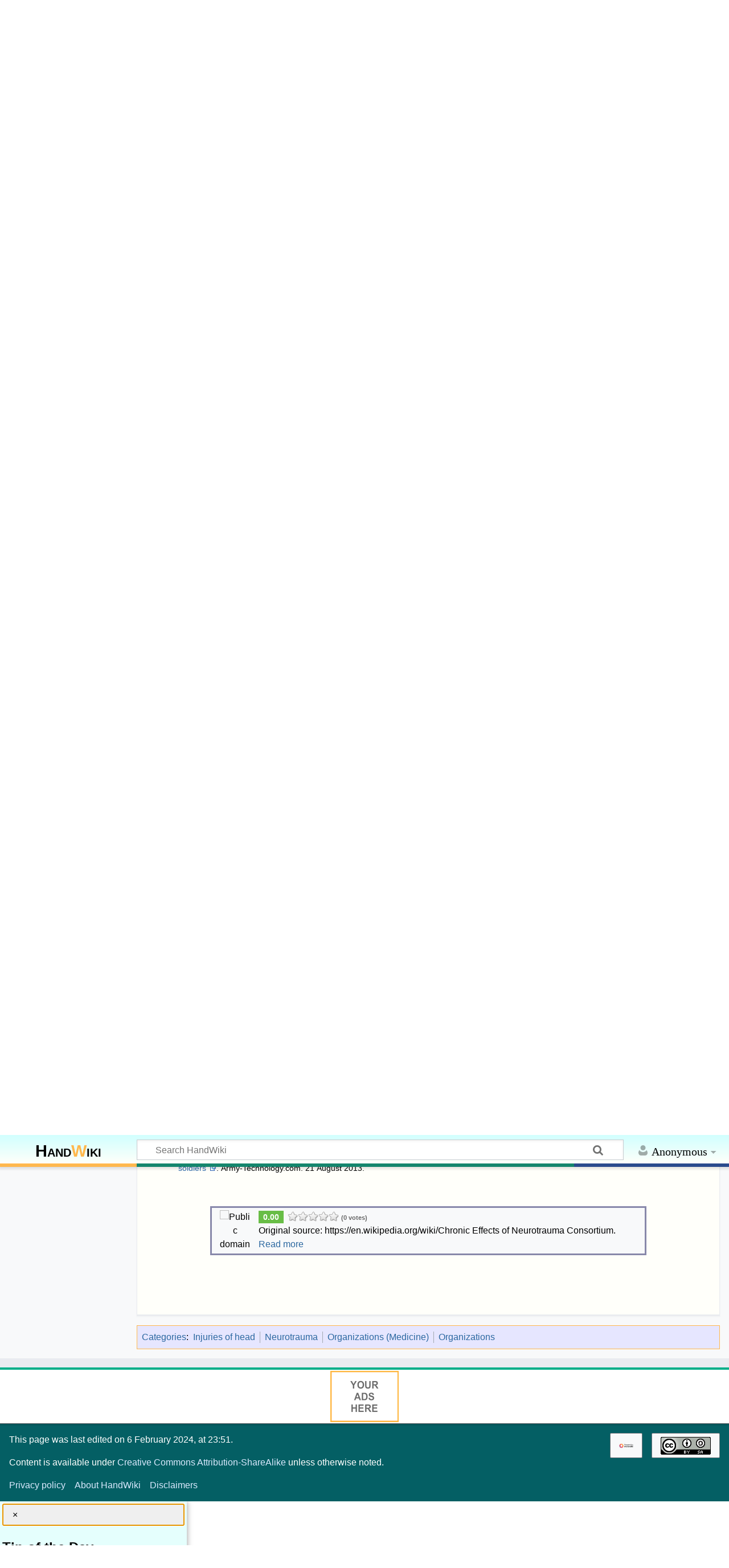

--- FILE ---
content_type: text/html; charset=UTF-8
request_url: https://handwiki.org/wiki/Organization:Chronic_Effects_of_Neurotrauma_Consortium
body_size: 13748
content:
<!DOCTYPE html>
<html class="client-nojs" lang="en" dir="ltr">
<head>
<meta charset="UTF-8">
<title>Organization:Chronic Effects of Neurotrauma Consortium - HandWiki</title>
<script>document.documentElement.className="client-js";RLCONF={"wgBreakFrames":false,"wgSeparatorTransformTable":["",""],"wgDigitTransformTable":["",""],"wgDefaultDateFormat":"dmy","wgMonthNames":["","January","February","March","April","May","June","July","August","September","October","November","December"],"wgRequestId":"75ead8fbd1a9d8a207d84a8f","wgCanonicalNamespace":"Organization","wgCanonicalSpecialPageName":false,"wgNamespaceNumber":3044,"wgPageName":"Organization:Chronic_Effects_of_Neurotrauma_Consortium","wgTitle":"Chronic Effects of Neurotrauma Consortium","wgCurRevisionId":1038036,"wgRevisionId":1038036,"wgArticleId":1038018,"wgIsArticle":true,"wgIsRedirect":false,"wgAction":"view","wgUserName":null,"wgUserGroups":["*"],"wgCategories":["Pages with script errors","Injuries of head","Neurotrauma","Organizations (Medicine)","Organizations"],"wgPageViewLanguage":"en","wgPageContentLanguage":"en","wgPageContentModel":"wikitext","wgRelevantPageName":"Organization:Chronic_Effects_of_Neurotrauma_Consortium","wgRelevantArticleId":1038018,"wgIsProbablyEditable":false,"wgRelevantPageIsProbablyEditable":false,"wgRestrictionEdit":[],"wgRestrictionMove":[],"wgCiteReferencePreviewsActive":true,"wgMediaViewerOnClick":true,"wgMediaViewerEnabledByDefault":true,"wgPopupsFlags":0,"ScribuntoErrors":{"589c1c5f":true},"ScribuntoErrors-589c1c5f":"\u003Cp\u003EScript error: No such module \"Date time\".\u003C/p\u003E\u003Cp\u003ENo details about the code location available.\u003C/p\u003E","wgCheckUserClientHintsHeadersJsApi":["brands","architecture","bitness","fullVersionList","mobile","model","platform","platformVersion"]};
RLSTATE={"site.styles":"ready","user.styles":"ready","user":"ready","user.options":"loading","ext.cite.styles":"ready","ext.voteNY.styles":"ready","skins.timeless":"ready","wikibase.client.init":"ready"};RLPAGEMODULES=["ext.scribunto.errors","ext.cite.ux-enhancements","site","mediawiki.page.ready","mediawiki.toc","skins.timeless.js","ext.checkUser.clientHints","ext.gadget.Edittools","mmv.bootstrap","ext.popups"];</script>
<script>(RLQ=window.RLQ||[]).push(function(){mw.loader.impl(function(){return["user.options@12s5i",function($,jQuery,require,module){mw.user.tokens.set({"patrolToken":"+\\","watchToken":"+\\","csrfToken":"+\\"});
}];});});</script>
<link rel="stylesheet" href="/wiki/load.php?lang=en&amp;modules=ext.cite.styles%7Cext.voteNY.styles%7Cskins.timeless%7Cwikibase.client.init&amp;only=styles&amp;skin=timeless">
<script async="" src="/wiki/load.php?lang=en&amp;modules=startup&amp;only=scripts&amp;raw=1&amp;skin=timeless"></script>
<style>#other-languages { display:none; }</style><style>#ca-history { display:none; }</style><style>#ca-mzwi {display:none; }</style>
<meta name="ResourceLoaderDynamicStyles" content="">
<link rel="stylesheet" href="/wiki/load.php?lang=en&amp;modules=site.styles&amp;only=styles&amp;skin=timeless">
<meta name="generator" content="MediaWiki 1.44.2">
<meta name="robots" content="max-image-preview:standard">
<meta name="format-detection" content="telephone=no">
<meta name="description" content="The Chronic Effects of Neurotrauma Consortium (CENC) is a federally funded research project devised to address the long-term effects of mild traumatic brain injury in military service personnel (SMs) and Veterans. Announced by President Barack Obama on August 20, 2013, the CENC was one of two major initiatives...">
<meta name="twitter:card" content="summary_large_image">
<meta name="viewport" content="width=device-width, initial-scale=1.0, user-scalable=yes, minimum-scale=0.25, maximum-scale=5.0">
<link rel="apple-touch-icon" href="/wiki/data_local/favicon/apple-touch-icon.png">
<link rel="icon" href="/wiki/data_local/favicon/favicon.ico">
<link rel="search" type="application/opensearchdescription+xml" href="/wiki/rest.php/v1/search" title="HandWiki (en)">
<link rel="EditURI" type="application/rsd+xml" href="https://handwiki.org/wiki/api.php?action=rsd">
<link rel="license" href="https://creativecommons.org/licenses/by-sa/4.0/">
<link rel="alternate" type="application/atom+xml" title="HandWiki Atom feed" href="/wiki/index.php?title=Special:RecentChanges&amp;feed=atom">
<meta property="og:title" content="Organization:Chronic Effects of Neurotrauma Consortium">
<meta property="og:site_name" content="HandWiki">
<meta property="og:url" content="https://handwiki.org/wiki/Organization:Chronic_Effects_of_Neurotrauma_Consortium">
<meta property="og:image" content="https://handwiki.org/wiki/resources/assets/LogoHandwiki340.png">
<meta property="article:modified_time" content="2024-02-07T05:51:37Z">
<meta property="article:published_time" content="2024-02-07T05:51:37Z">
<script type="application/ld+json">{"@context":"http:\/\/schema.org","@type":"Article","name":"Organization:Chronic Effects of Neurotrauma Consortium - HandWiki","headline":"Organization:Chronic Effects of Neurotrauma Consortium - HandWiki","mainEntityOfPage":"Organization:Chronic Effects of Neurotrauma Consortium","identifier":"https:\/\/handwiki.org\/wiki\/Organization:Chronic_Effects_of_Neurotrauma_Consortium","url":"https:\/\/handwiki.org\/wiki\/Organization:Chronic_Effects_of_Neurotrauma_Consortium","dateModified":"2024-02-07T05:51:37Z","datePublished":"2024-02-07T05:51:37Z","image":{"@type":"ImageObject","url":"https:\/\/handwiki.org\/wiki\/resources\/assets\/LogoHandwiki340.png"},"author":{"@type":"Organization","name":"HandWiki","url":"https:\/\/handwiki.org","logo":{"@type":"ImageObject","url":"https:\/\/handwiki.org\/wiki\/resources\/assets\/LogoHandwiki340.png","caption":"HandWiki"}},"publisher":{"@type":"Organization","name":"HandWiki","url":"https:\/\/handwiki.org","logo":{"@type":"ImageObject","url":"https:\/\/handwiki.org\/wiki\/resources\/assets\/LogoHandwiki340.png","caption":"HandWiki"}},"potentialAction":{"@type":"SearchAction","target":"https:\/\/handwiki.org\/wiki\/index.php?title=Special:Search&search={search_term}","query-input":"required name=search_term"}}</script>
</head>
<body class="mediawiki ltr sitedir-ltr mw-hide-empty-elt ns-3044 ns-subject page-Organization_Chronic_Effects_of_Neurotrauma_Consortium rootpage-Organization_Chronic_Effects_of_Neurotrauma_Consortium skin-timeless action-view skin--responsive"><div id="mw-wrapper"><div id="mw-header-container" class="ts-container"><div id="mw-header" class="ts-inner"><div id="user-tools"><div id="personal"><h2><span>Anonymous</span></h2><div id="personal-inner" class="dropdown"><div role="navigation" class="mw-portlet" id="p-personal" title="User menu" aria-labelledby="p-personal-label"><h3 id="p-personal-label" lang="en" dir="ltr">Not logged in</h3><div class="mw-portlet-body"><ul lang="en" dir="ltr"><li id="pt-createaccount" class="mw-list-item"><a href="/wiki/index.php?title=Special:CreateAccount&amp;returnto=Organization%3AChronic+Effects+of+Neurotrauma+Consortium" title="You are encouraged to create an account and log in; however, it is not mandatory"><span>Create account</span></a></li><li id="pt-login" class="mw-list-item"><a href="/wiki/index.php?title=Special:UserLogin&amp;returnto=Organization%3AChronic+Effects+of+Neurotrauma+Consortium" title="You are encouraged to log in; however, it is not mandatory [o]" accesskey="o"><span>Log in</span></a></li></ul></div></div></div></div></div><div id="p-logo-text" class="mw-portlet" role="banner"><a id="p-banner" class="mw-wiki-title" href="/wiki/Start"><b>Hand<span style="color:#ffb84d;">W</span>iki</b> </a></div><div class="mw-portlet" id="p-search"><h3 lang="en" dir="ltr"><label for="searchInput">Search</label></h3><form action="/search/form.php" id="searchform"><div id="simpleSearch"><div id="searchInput-container"><input type="search" name="search" placeholder="Search HandWiki" aria-label="Search HandWiki" autocapitalize="sentences" spellcheck="false" title="Search HandWiki [f]" accesskey="f" id="searchInput"></div><input type="hidden" value="Special:Search" name="title"><input class="searchButton mw-fallbackSearchButton" type="submit" name="fulltext" title="Search the pages for this text" id="mw-searchButton" value="Search"><input class="searchButton" type="submit" name="go" title="Go to a page with this exact name if it exists" id="searchButton" value="Go"></div></form></div></div><div class="visualClear"></div></div><div id="mw-header-hack" class="color-bar"><div class="color-middle-container"><div class="color-middle"></div></div><div class="color-left"></div><div class="color-right"></div></div><div id="mw-header-nav-hack"><div class="color-bar"><div class="color-middle-container"><div class="color-middle"></div></div><div class="color-left"></div><div class="color-right"></div></div></div><div id="menus-cover"></div><div id="mw-content-container" class="ts-container"><div id="mw-content-block" class="ts-inner"><div id="mw-content-wrapper"><div id="mw-content"><div id="content" class="mw-body" role="main"><div class="mw-indicators">
</div>
<h1 id="firstHeading" class="firstHeading mw-first-heading"><span class="mw-page-title-namespace">Organization</span><span class="mw-page-title-separator">:</span><span class="mw-page-title-main">Chronic Effects of Neurotrauma Consortium</span></h1><div id="bodyContentOuter"><div id="siteSub">From HandWiki<div id="hwbookmark"></div>
<label id="darkswitch" class="darkswitch">
<input type="checkbox" onchange="toggleTheme()" id="darkslider">
<span class="darkslider round"></span>
</label>
</div><div id="mw-page-header-links"><div role="navigation" class="mw-portlet tools-inline" id="p-namespaces" aria-labelledby="p-namespaces-label"><h3 id="p-namespaces-label" lang="en" dir="ltr">Namespaces</h3><div class="mw-portlet-body"><ul lang="en" dir="ltr"><li id="ca-nstab-organization" class="selected mw-list-item"><a href="/wiki/Organization:Chronic_Effects_of_Neurotrauma_Consortium" title="View the subject page [c]" accesskey="c"><span>Organization</span></a></li><li id="ca-talk" class="new mw-list-item"><a href="/wiki/index.php?title=Organization_discussion:Chronic_Effects_of_Neurotrauma_Consortium&amp;action=edit&amp;redlink=1" rel="discussion" class="new" title="Discussion about the content page (page does not exist) [t]" accesskey="t"><span>Discussion</span></a></li></ul></div></div><div role="navigation" class="mw-portlet tools-inline" id="p-more" aria-labelledby="p-more-label"><h3 id="p-more-label" lang="en" dir="ltr">More</h3><div class="mw-portlet-body"><ul lang="en" dir="ltr"><li id="ca-more" class="dropdown-toggle mw-list-item"><span>More</span></li><li id="ca-languages" class="dropdown-toggle mw-list-item"><span>Languages</span></li></ul></div></div><div role="navigation" class="mw-portlet tools-inline" id="p-views" aria-labelledby="p-views-label"><h3 id="p-views-label" lang="en" dir="ltr">Page actions</h3><div class="mw-portlet-body"><ul lang="en" dir="ltr"><li id="ca-view" class="selected mw-list-item"><a href="/wiki/Organization:Chronic_Effects_of_Neurotrauma_Consortium"><span>Read</span></a></li><li id="ca-viewsource" class="mw-list-item"><a href="/wiki/index.php?title=Organization:Chronic_Effects_of_Neurotrauma_Consortium&amp;action=edit" title="This page is protected.&#10;You can view its source [e]" accesskey="e"><span>View source</span></a></li><li id="ca-history" class="mw-list-item"><a href="/wiki/index.php?title=Organization:Chronic_Effects_of_Neurotrauma_Consortium&amp;action=history" title="Past revisions of this page [h]" accesskey="h"><span>History</span></a></li></ul></div></div></div><div class="visualClear"></div><div id="bodyContent"><div id="contentSub"><div id="mw-content-subtitle"></div></div>
<!-- == START-BODY == -->
<div id="mw-content-text" class="mw-body-content"><div class="mw-content-ltr mw-parser-output" lang="en" dir="ltr"><div class="short-description"><u><b>Short description</b></u>: US federally funded research project
</div>
<table class="infobox vcard" style="width:22em"><caption class="fn org">Chronic Effects of Neurotrauma Consortium (CENC)</caption><tbody><tr><th scope="row" style="padding-right:0.6em;">Founded</th><td class="note"><strong class="error"><span class="scribunto-error mw-scribunto-error-589c1c5f">Script error: No such module &quot;Date time&quot;.</span></strong></td></tr><tr><th scope="row" style="padding-right:0.6em;">Type</th><td>Research Consortium</td></tr><tr><th scope="row" style="padding-right:0.6em;">Location</th><td class="label"><div class="plainlist"><ul><li><span class="locality">Richmond, Virginia</span>, <span class="country-name"><a rel="nofollow" class="external text" href="https://www.wikipedia.org/wiki/United%20States"><i>United States</i></a></span></li></ul></div></td></tr><tr><th scope="row" style="padding-right:0.6em;">Coordinates</th><td><span style="font-size:small;"><span id="coordinates"><a href="/wiki/Earth:Geographic_coordinate_system" title="Earth:Geographic coordinate system">  [ &#9873; ] </a>: <span class="plainlinks nourlexpansion"><a rel="nofollow" class="external text" href="http://toolserver.org/~geohack/geohack.php?pagename=Organization:Chronic_Effects_of_Neurotrauma_Consortium&amp;params=37.546615_N_-77.453255_E_type:edu"><span class="geo-nondefault"><span class="geo-dms" title="Maps, aerial photos, and other data for this location"><span class="latitude">37°32′48″N</span> <span class="longitude">77°27′12″W</span></span></span><span class="geo-multi-punct">&#xfeff; / &#xfeff;</span><span class="geo-default"><span class="geo-dec" title="Maps, aerial photos, and other data for this location">37.546615°N 77.453255°W</span><span style="display:none">&#xfeff; / <span class="geo">37.546615; -77.453255</span></span></span></a></span></span></span></td></tr><tr><th scope="row" style="padding-right:0.6em;"><div style="display: inline-block; line-height: 1.2em; padding: .1em 0;">Area served </div></th><td>United States</td></tr><tr><th scope="row" style="padding-right:0.6em;">Website</th><td><span class="url"><a rel="nofollow" class="external text" href="https://cenc.rti.org/">cenc<wbr />.rti<wbr />.org</a></span></td></tr></tbody></table>
<p>The <b>Chronic Effects of Neurotrauma Consortium</b> (<b>CENC</b>) is a federally funded research project devised to address the long-term effects of mild <a href="/wiki/Medicine:Traumatic_brain_injury" title="Medicine:Traumatic brain injury">traumatic brain injury</a> in <a href="/wiki/Social:Military_personnel" title="Social:Military personnel">military service personnel</a> (SMs) and Veterans. Announced by <a href="/wiki/Biography:Barack_Obama" title="Biography:Barack Obama">President Barack Obama</a> on August 20, 2013, the CENC was one of two major initiatives developed in response to the injuries incurred by U.S. service personnel during Operation Enduring Freedom and Operation Iraqi Freedom.<sup id="cite_ref-1" class="reference"><a href="#cite_note-1"><span class="cite-bracket">&#91;</span>1<span class="cite-bracket">&#93;</span></a></sup><sup id="cite_ref-2" class="reference"><a href="#cite_note-2"><span class="cite-bracket">&#91;</span>2<span class="cite-bracket">&#93;</span></a></sup><sup id="cite_ref-3" class="reference"><a href="#cite_note-3"><span class="cite-bracket">&#91;</span>3<span class="cite-bracket">&#93;</span></a></sup> The project is jointly funded in the amount of $62.175 million by the Department of Defense (DoD) and the Department of Veterans Affairs (VA). The CENC is led by Dr. David X. Cifu of the <a href="/wiki/Organization:Virginia_Commonwealth_University" title="Organization:Virginia Commonwealth University">Virginia Commonwealth University</a>.<sup id="cite_ref-WhiteHouse10Aug2013FactSheet_4-0" class="reference"><a href="#cite_note-WhiteHouse10Aug2013FactSheet-4"><span class="cite-bracket">&#91;</span>4<span class="cite-bracket">&#93;</span></a></sup><sup id="cite_ref-VCU_VCUWillLead62Million_5-0" class="reference"><a href="#cite_note-VCU_VCUWillLead62Million-5"><span class="cite-bracket">&#91;</span>5<span class="cite-bracket">&#93;</span></a></sup><sup id="cite_ref-VCU_LargestFederalGrantInVCUsHistory_6-0" class="reference"><a href="#cite_note-VCU_LargestFederalGrantInVCUsHistory-6"><span class="cite-bracket">&#91;</span>6<span class="cite-bracket">&#93;</span></a></sup><sup id="cite_ref-ArmyTech_RTIToResearchMildTraumaticBrainInjury_7-0" class="reference"><a href="#cite_note-ArmyTech_RTIToResearchMildTraumaticBrainInjury-7"><span class="cite-bracket">&#91;</span>7<span class="cite-bracket">&#93;</span></a></sup><sup class="noprint Inline-Template" style="white-space:nowrap;">&#91;<i><a href="https://en.wikipedia.org/wiki/Reliable_sources" class="extiw" title="wikipedia:Reliable sources"><span title="The material near this tag may rely on an unreliable source. domain on WP:BLACKLIST (September 2016)">unreliable source?</span></a></i>&#93;</sup><sup id="cite_ref-RTD_VCUToLeadMajorStudyOfConcussions_8-0" class="reference"><a href="#cite_note-RTD_VCUToLeadMajorStudyOfConcussions-8"><span class="cite-bracket">&#91;</span>8<span class="cite-bracket">&#93;</span></a></sup><sup id="cite_ref-ArmyTech_BrainTrust-TheUSConsortiaTacking_9-0" class="reference"><a href="#cite_note-ArmyTech_BrainTrust-TheUSConsortiaTacking-9"><span class="cite-bracket">&#91;</span>9<span class="cite-bracket">&#93;</span></a></sup><sup class="noprint Inline-Template" style="white-space:nowrap;">&#91;<i><a href="https://en.wikipedia.org/wiki/Reliable_sources" class="extiw" title="wikipedia:Reliable sources"><span title="The material near this tag may rely on an unreliable source. domain on WP:BLACKLIST (September 2016)">unreliable source?</span></a></i>&#93;</sup><sup id="cite_ref-USArmy_DODPartnersToCombatBrainInjury_10-0" class="reference"><a href="#cite_note-USArmy_DODPartnersToCombatBrainInjury-10"><span class="cite-bracket">&#91;</span>10<span class="cite-bracket">&#93;</span></a></sup>
</p>
<div id="toc" class="toc" role="navigation" aria-labelledby="mw-toc-heading"><input type="checkbox" role="button" id="toctogglecheckbox" class="toctogglecheckbox" style="display:none" /><div class="toctitle" lang="en" dir="ltr"><h2 id="mw-toc-heading">Contents</h2><span class="toctogglespan"><label class="toctogglelabel" for="toctogglecheckbox"></label></span></div>
<ul>
<li class="toclevel-1 tocsection-1"><a href="#Background"><span class="tocnumber">1</span> <span class="toctext">Background</span></a></li>
<li class="toclevel-1 tocsection-2"><a href="#The_Consortium"><span class="tocnumber">2</span> <span class="toctext">The Consortium</span></a>
<ul>
<li class="toclevel-2 tocsection-3"><a href="#Oversight"><span class="tocnumber">2.1</span> <span class="toctext">Oversight</span></a></li>
</ul>
</li>
<li class="toclevel-1 tocsection-4"><a href="#References"><span class="tocnumber">3</span> <span class="toctext">References</span></a></li>
</ul>
</div>

<div class="mw-heading mw-heading2"><h2 id="Background">Background</h2></div>
<p>In short, critical gaps exist in the literature, with a paucity of prospective, controlled studies on late-life outcomes and <a href="/wiki/Medicine:Neurodegeneration" title="Medicine:Neurodegeneration">neurodegeneration</a> after mTBI and related basic science research. These research gaps are particularly prominent in the injuries and difficulties seen in combat-exposed populations. The existing research, although suggestive, is not rigorous or robust enough to allow for a clear understanding of the relationships, risks, and potential effective interventions for mTBI, chronic symptoms, and neurodegeneration. To date, no controlled prospective longitudinal study has examined the late-life cognitive, behavioral, systemic, and functional effects of TBI of any severity. Given the absence of prospective studies, the association between TBI and early neurodegeneration is merely theoretical, and the actual risk factors and rate/extent of physiologic and clinical decline over time are unknown. It is also unclear whether a single TBI may be enough to begin a degenerative cascade in select individuals or whether a critical number (dose threshold) of TBIs is needed to “prime” the central nervous system for degeneration. As the majority of TBIs in the military are mild, prospective studies of cognitive outcomes from mild injury are necessary to determine the long-term risks posed to SMs and Veterans. The potential link between mTBI and the development of early dementia is a significant concern for not only at-risk SMs, Veterans, and their families, but also for DoD and VA resource planning, given the high service utilization in the DoD and VA health systems associated with dementia.<sup id="cite_ref-11" class="reference"><a href="#cite_note-11"><span class="cite-bracket">&#91;</span>11<span class="cite-bracket">&#93;</span></a></sup>
</p><p>Given these gaps in scientific research and knowledge, the military- and Veteran-specific issues involved, and the importance of a uniform approach to this critical set of problems, the Department of Defense and the Department of Veterans Affairs jointly issued a request for proposals to fund a 5-year, $62.175 million project to address these concerns. After a competitive application process, a consortium led by <a href="/wiki/Organization:Virginia_Commonwealth_University" title="Organization:Virginia Commonwealth University">Virginia Commonwealth University</a> prevailed and was announced as the recipient of the award by President Obama on August 20, 2013.<sup id="cite_ref-WhiteHouse10Aug2013FactSheet_4-1" class="reference"><a href="#cite_note-WhiteHouse10Aug2013FactSheet-4"><span class="cite-bracket">&#91;</span>4<span class="cite-bracket">&#93;</span></a></sup><sup id="cite_ref-VCU_VCUWillLead62Million_5-1" class="reference"><a href="#cite_note-VCU_VCUWillLead62Million-5"><span class="cite-bracket">&#91;</span>5<span class="cite-bracket">&#93;</span></a></sup><sup id="cite_ref-VCU_LargestFederalGrantInVCUsHistory_6-1" class="reference"><a href="#cite_note-VCU_LargestFederalGrantInVCUsHistory-6"><span class="cite-bracket">&#91;</span>6<span class="cite-bracket">&#93;</span></a></sup><sup id="cite_ref-RTD_VCUToLeadMajorStudyOfConcussions_8-1" class="reference"><a href="#cite_note-RTD_VCUToLeadMajorStudyOfConcussions-8"><span class="cite-bracket">&#91;</span>8<span class="cite-bracket">&#93;</span></a></sup><sup id="cite_ref-ArmyTech_BrainTrust-TheUSConsortiaTacking_9-1" class="reference"><a href="#cite_note-ArmyTech_BrainTrust-TheUSConsortiaTacking-9"><span class="cite-bracket">&#91;</span>9<span class="cite-bracket">&#93;</span></a></sup><sup id="cite_ref-USArmy_DODPartnersToCombatBrainInjury_10-1" class="reference"><a href="#cite_note-USArmy_DODPartnersToCombatBrainInjury-10"><span class="cite-bracket">&#91;</span>10<span class="cite-bracket">&#93;</span></a></sup>  At the time of the award, this was the single largest grant ever awarded to Virginia Commonwealth University.<sup id="cite_ref-VCU_LargestFederalGrantInVCUsHistory_6-2" class="reference"><a href="#cite_note-VCU_LargestFederalGrantInVCUsHistory-6"><span class="cite-bracket">&#91;</span>6<span class="cite-bracket">&#93;</span></a></sup>
</p>
<div class="mw-heading mw-heading2"><h2 id="The_Consortium">The Consortium</h2></div>
<p>The mission of the CENC is to fill the gaps in knowledge about the basic science of mild TBI (also termed <a href="/wiki/Medicine:Concussion" title="Medicine:Concussion">concussion</a>), to determine its effects on late-life outcomes and <a href="/wiki/Medicine:Neurodegeneration" title="Medicine:Neurodegeneration">neurodegeneration</a>, to identify service members most susceptible to these effects, and to identify the most effective treatment strategies.<sup id="cite_ref-WhiteHouse10Aug2013FactSheet_4-2" class="reference"><a href="#cite_note-WhiteHouse10Aug2013FactSheet-4"><span class="cite-bracket">&#91;</span>4<span class="cite-bracket">&#93;</span></a></sup><sup id="cite_ref-VCU_VCUWillLead62Million_5-2" class="reference"><a href="#cite_note-VCU_VCUWillLead62Million-5"><span class="cite-bracket">&#91;</span>5<span class="cite-bracket">&#93;</span></a></sup><sup id="cite_ref-VCU_LargestFederalGrantInVCUsHistory_6-3" class="reference"><a href="#cite_note-VCU_LargestFederalGrantInVCUsHistory-6"><span class="cite-bracket">&#91;</span>6<span class="cite-bracket">&#93;</span></a></sup><sup id="cite_ref-CENC_GoalsAndMissions_12-0" class="reference"><a href="#cite_note-CENC_GoalsAndMissions-12"><span class="cite-bracket">&#91;</span>12<span class="cite-bracket">&#93;</span></a></sup> The CENC is a multi-center collaboration linking premiere basic science, translational, and clinical neuroscience researchers from the DoD, VA, academic universities, and private research institutes to effectively address the scientific, diagnostic, and therapeutic ramifications of mild TBI and its long-term effects.<sup id="cite_ref-VCU_LargestFederalGrantInVCUsHistory_6-4" class="reference"><a href="#cite_note-VCU_LargestFederalGrantInVCUsHistory-6"><span class="cite-bracket">&#91;</span>6<span class="cite-bracket">&#93;</span></a></sup><sup id="cite_ref-ArmyTech_RTIToResearchMildTraumaticBrainInjury_7-1" class="reference"><a href="#cite_note-ArmyTech_RTIToResearchMildTraumaticBrainInjury-7"><span class="cite-bracket">&#91;</span>7<span class="cite-bracket">&#93;</span></a></sup><sup id="cite_ref-USArmy_DODPartnersToCombatBrainInjury_10-2" class="reference"><a href="#cite_note-USArmy_DODPartnersToCombatBrainInjury-10"><span class="cite-bracket">&#91;</span>10<span class="cite-bracket">&#93;</span></a></sup><sup id="cite_ref-RTD_VCUToLeadMajorStudyOfConcussions_8-2" class="reference"><a href="#cite_note-RTD_VCUToLeadMajorStudyOfConcussions-8"><span class="cite-bracket">&#91;</span>8<span class="cite-bracket">&#93;</span></a></sup><sup id="cite_ref-ArmyTech_BrainTrust-TheUSConsortiaTacking_9-2" class="reference"><a href="#cite_note-ArmyTech_BrainTrust-TheUSConsortiaTacking-9"><span class="cite-bracket">&#91;</span>9<span class="cite-bracket">&#93;</span></a></sup>
</p>
<div class="mw-heading mw-heading3"><h3 id="Oversight">Oversight</h3></div>
<p>The CENC has oversight from a Government Steering Committee (GSC). Members of the GSC are DoD/VA appointed and is composed of both government representatives and non-government subject matter experts. The GSC approves all studies to be conducted, recommends new studies, and identifies existing and new requirements as they arise. The GSC is the overall main governing and management committee for the project and the committee through which the DoD and VA interact and collaborate with the CENC. The GSC determines all major scientific decisions, and clinical studies proposed by the Consortium Committee proceed into the implementation stage only with the approval of the GSC.<sup id="cite_ref-13" class="reference"><a href="#cite_note-13"><span class="cite-bracket">&#91;</span>13<span class="cite-bracket">&#93;</span></a></sup><sup id="cite_ref-14" class="reference"><a href="#cite_note-14"><span class="cite-bracket">&#91;</span>14<span class="cite-bracket">&#93;</span></a></sup>
</p>
<div class="mw-heading mw-heading2"><h2 id="References">References</h2></div>
<style data-mw-deduplicate="TemplateStyles:r3933698">.mw-parser-output .reflist{margin-bottom:0.5em;list-style-type:decimal}@media screen{.mw-parser-output .reflist{font-size:90%}}.mw-parser-output .reflist .references{font-size:100%;margin-bottom:0;list-style-type:inherit}.mw-parser-output .reflist-columns-2{column-width:30em}.mw-parser-output .reflist-columns-3{column-width:25em}.mw-parser-output .reflist-columns{margin-top:0.3em}.mw-parser-output .reflist-columns ol{margin-top:0}.mw-parser-output .reflist-columns li{page-break-inside:avoid;break-inside:avoid-column}.mw-parser-output .reflist-upper-alpha{list-style-type:upper-alpha}.mw-parser-output .reflist-upper-roman{list-style-type:upper-roman}.mw-parser-output .reflist-lower-alpha{list-style-type:lower-alpha}.mw-parser-output .reflist-lower-greek{list-style-type:lower-greek}.mw-parser-output .reflist-lower-roman{list-style-type:lower-roman}</style><div class="reflist reflist-columns references-column-width" style="column-width: 30em;">
<ol class="references">
<li id="cite_note-1"><span class="mw-cite-backlink"><a href="#cite_ref-1">↑</a></span> <span class="reference-text"><span class="citation web"><a rel="nofollow" class="external text" href="http://www.military.com/daily-news/2013/08/12/obama-introduces-new-ptsd-and-education-programs.html">"Obama Introduces New PTSD and Education Programs"</a>.&#32;Military.com.&#32;12 August 2013<span class="printonly">.&#32;<a rel="nofollow" class="external free" href="http://www.military.com/daily-news/2013/08/12/obama-introduces-new-ptsd-and-education-programs.html">http://www.military.com/daily-news/2013/08/12/obama-introduces-new-ptsd-and-education-programs.html</a></span>.</span><span class="Z3988" title="ctx_ver=Z39.88-2004&amp;rft_val_fmt=info%3Aofi%2Ffmt%3Akev%3Amtx%3Abook&amp;rft.genre=bookitem&amp;rft.btitle=Obama+Introduces+New+PTSD+and+Education+Programs&amp;rft.atitle=&amp;rft.date=12+August+2013&amp;rft.pub=Military.com&amp;rft_id=http%3A%2F%2Fwww.military.com%2Fdaily-news%2F2013%2F08%2F12%2Fobama-introduces-new-ptsd-and-education-programs.html&amp;rfr_id=info:sid/en.wikibooks.org:Organization:Chronic_Effects_of_Neurotrauma_Consortium"><span style="display: none;">&#160;</span></span></span>
</li>
<li id="cite_note-2"><span class="mw-cite-backlink"><a href="#cite_ref-2">↑</a></span> <span class="reference-text"><span class="citation web"><a rel="nofollow" class="external text" href="http://www.fiercegovernment.com/story/obama-administration-research-tbi-ptsd-new-efforts/2013-08-14">"Obama administration to research TBI, PTSD in new efforts Read more: Chronic Effects of Neurotrauma Consortium - FierceGovernment"</a>.&#32;Fiercegovernment.com<span class="printonly">.&#32;<a rel="nofollow" class="external free" href="http://www.fiercegovernment.com/story/obama-administration-research-tbi-ptsd-new-efforts/2013-08-14">http://www.fiercegovernment.com/story/obama-administration-research-tbi-ptsd-new-efforts/2013-08-14</a></span>.</span><span class="Z3988" title="ctx_ver=Z39.88-2004&amp;rft_val_fmt=info%3Aofi%2Ffmt%3Akev%3Amtx%3Abook&amp;rft.genre=bookitem&amp;rft.btitle=Obama+administration+to+research+TBI%2C+PTSD+in+new+efforts+Read+more%3A+Chronic+Effects+of+Neurotrauma+Consortium+-+FierceGovernment&amp;rft.atitle=&amp;rft.pub=Fiercegovernment.com&amp;rft_id=http%3A%2F%2Fwww.fiercegovernment.com%2Fstory%2Fobama-administration-research-tbi-ptsd-new-efforts%2F2013-08-14&amp;rfr_id=info:sid/en.wikibooks.org:Organization:Chronic_Effects_of_Neurotrauma_Consortium"><span style="display: none;">&#160;</span></span></span>
</li>
<li id="cite_note-3"><span class="mw-cite-backlink"><a href="#cite_ref-3">↑</a></span> <span class="reference-text"><span class="citation web"><a rel="nofollow" class="external text" href="http://www.va.gov/opa/pressrel/pressrelease.cfm?id=2473">"DoD, VA Establish Two Multi-Institutional Consortia to Research PTSD and TBI"</a>.&#32;United States Department of Veterans Affairs.&#32;10 August 2013<span class="printonly">.&#32;<a rel="nofollow" class="external free" href="http://www.va.gov/opa/pressrel/pressrelease.cfm?id=2473">http://www.va.gov/opa/pressrel/pressrelease.cfm?id=2473</a></span>.</span><span class="Z3988" title="ctx_ver=Z39.88-2004&amp;rft_val_fmt=info%3Aofi%2Ffmt%3Akev%3Amtx%3Abook&amp;rft.genre=bookitem&amp;rft.btitle=DoD%2C+VA+Establish+Two+Multi-Institutional+Consortia+to+Research+PTSD+and+TBI&amp;rft.atitle=&amp;rft.date=10+August+2013&amp;rft.pub=United+States+Department+of+Veterans+Affairs&amp;rft_id=http%3A%2F%2Fwww.va.gov%2Fopa%2Fpressrel%2Fpressrelease.cfm%3Fid%3D2473&amp;rfr_id=info:sid/en.wikibooks.org:Organization:Chronic_Effects_of_Neurotrauma_Consortium"><span style="display: none;">&#160;</span></span></span>
</li>
<li id="cite_note-WhiteHouse10Aug2013FactSheet-4"><span class="mw-cite-backlink">↑ <sup><a href="#cite_ref-WhiteHouse10Aug2013FactSheet_4-0">4.0</a></sup> <sup><a href="#cite_ref-WhiteHouse10Aug2013FactSheet_4-1">4.1</a></sup> <sup><a href="#cite_ref-WhiteHouse10Aug2013FactSheet_4-2">4.2</a></sup></span> <span class="reference-text"><span class="citation web"><a rel="nofollow" class="external text" href="https://obamawhitehouse.archives.gov/the-press-office/2013/08/10/fact-sheet-obama-administration-s-work-honor-our-military-families-and-v">"Fact Sheet: The Obama Administration's Work to Honor Our Military Families and Veterans"</a>.&#32;<i>whitehouse.gov</i>.&#32;10 August 2013<span class="printonly">.&#32;<a rel="nofollow" class="external free" href="https://obamawhitehouse.archives.gov/the-press-office/2013/08/10/fact-sheet-obama-administration-s-work-honor-our-military-families-and-v">https://obamawhitehouse.archives.gov/the-press-office/2013/08/10/fact-sheet-obama-administration-s-work-honor-our-military-families-and-v</a></span>.</span><span class="Z3988" title="ctx_ver=Z39.88-2004&amp;rft_val_fmt=info%3Aofi%2Ffmt%3Akev%3Amtx%3Abook&amp;rft.genre=bookitem&amp;rft.btitle=Fact+Sheet%3A+The+Obama+Administration%27s+Work+to+Honor+Our+Military+Families+and+Veterans&amp;rft.atitle=whitehouse.gov&amp;rft.date=10+August+2013&amp;rft_id=https%3A%2F%2Fobamawhitehouse.archives.gov%2Fthe-press-office%2F2013%2F08%2F10%2Ffact-sheet-obama-administration-s-work-honor-our-military-families-and-v&amp;rfr_id=info:sid/en.wikibooks.org:Organization:Chronic_Effects_of_Neurotrauma_Consortium"><span style="display: none;">&#160;</span></span></span>
</li>
<li id="cite_note-VCU_VCUWillLead62Million-5"><span class="mw-cite-backlink">↑ <sup><a href="#cite_ref-VCU_VCUWillLead62Million_5-0">5.0</a></sup> <sup><a href="#cite_ref-VCU_VCUWillLead62Million_5-1">5.1</a></sup> <sup><a href="#cite_ref-VCU_VCUWillLead62Million_5-2">5.2</a></sup></span> <span class="reference-text"><span class="citation web">Buckley,&#32;Anne&#32;(12 August 2013).&#32;<a rel="nofollow" class="external text" href="http://www.news.vcu.edu/article/VCU_Will_Lead_62_Million_Study_of_Traumatic_Brain_Injuries_in">"Fact Sheet: VCU will lead $62 million study of traumatic brain injuries in military personnel"</a>.&#32;<a href="/wiki/Organization:Virginia_Commonwealth_University" title="Organization:Virginia Commonwealth University">Virginia Commonwealth University</a><span class="printonly">.&#32;<a rel="nofollow" class="external free" href="http://www.news.vcu.edu/article/VCU_Will_Lead_62_Million_Study_of_Traumatic_Brain_Injuries_in">http://www.news.vcu.edu/article/VCU_Will_Lead_62_Million_Study_of_Traumatic_Brain_Injuries_in</a></span>.</span><span class="Z3988" title="ctx_ver=Z39.88-2004&amp;rft_val_fmt=info%3Aofi%2Ffmt%3Akev%3Amtx%3Abook&amp;rft.genre=bookitem&amp;rft.btitle=Fact+Sheet%3A+VCU+will+lead+%2462+million+study+of+traumatic+brain+injuries+in+military+personnel&amp;rft.atitle=&amp;rft.aulast=Buckley&amp;rft.aufirst=Anne&amp;rft.au=Buckley%2C%26%2332%3BAnne&amp;rft.date=12+August+2013&amp;rft.pub=%5B%5BOrganization%3AVirginia+Commonwealth+University%7CVirginia+Commonwealth+University%5D%5D&amp;rft_id=http%3A%2F%2Fwww.news.vcu.edu%2Farticle%2FVCU_Will_Lead_62_Million_Study_of_Traumatic_Brain_Injuries_in&amp;rfr_id=info:sid/en.wikibooks.org:Organization:Chronic_Effects_of_Neurotrauma_Consortium"><span style="display: none;">&#160;</span></span></span>
</li>
<li id="cite_note-VCU_LargestFederalGrantInVCUsHistory-6"><span class="mw-cite-backlink">↑ <sup><a href="#cite_ref-VCU_LargestFederalGrantInVCUsHistory_6-0">6.0</a></sup> <sup><a href="#cite_ref-VCU_LargestFederalGrantInVCUsHistory_6-1">6.1</a></sup> <sup><a href="#cite_ref-VCU_LargestFederalGrantInVCUsHistory_6-2">6.2</a></sup> <sup><a href="#cite_ref-VCU_LargestFederalGrantInVCUsHistory_6-3">6.3</a></sup> <sup><a href="#cite_ref-VCU_LargestFederalGrantInVCUsHistory_6-4">6.4</a></sup></span> <span class="reference-text"><span class="citation web">Buckely,&#32;Anne&#32;(13 August 2013).&#32;<a rel="nofollow" class="external text" href="http://spectrum.vcu.edu/inside-research/vcu-will-lead-62-million-study-of-traumatic-brain-injuries-in-military-personnel/">"Fact Sheet: Largest federal grant in VCU's history"</a>.&#32;<a href="/wiki/Organization:Virginia_Commonwealth_University" title="Organization:Virginia Commonwealth University">Virginia Commonwealth University</a><span class="printonly">.&#32;<a rel="nofollow" class="external free" href="http://spectrum.vcu.edu/inside-research/vcu-will-lead-62-million-study-of-traumatic-brain-injuries-in-military-personnel/">http://spectrum.vcu.edu/inside-research/vcu-will-lead-62-million-study-of-traumatic-brain-injuries-in-military-personnel/</a></span>.</span><span class="Z3988" title="ctx_ver=Z39.88-2004&amp;rft_val_fmt=info%3Aofi%2Ffmt%3Akev%3Amtx%3Abook&amp;rft.genre=bookitem&amp;rft.btitle=Fact+Sheet%3A+Largest+federal+grant+in+VCU%27s+history&amp;rft.atitle=&amp;rft.aulast=Buckely&amp;rft.aufirst=Anne&amp;rft.au=Buckely%2C%26%2332%3BAnne&amp;rft.date=13+August+2013&amp;rft.pub=%5B%5BOrganization%3AVirginia+Commonwealth+University%7CVirginia+Commonwealth+University%5D%5D&amp;rft_id=http%3A%2F%2Fspectrum.vcu.edu%2Finside-research%2Fvcu-will-lead-62-million-study-of-traumatic-brain-injuries-in-military-personnel%2F&amp;rfr_id=info:sid/en.wikibooks.org:Organization:Chronic_Effects_of_Neurotrauma_Consortium"><span style="display: none;">&#160;</span></span></span>
</li>
<li id="cite_note-ArmyTech_RTIToResearchMildTraumaticBrainInjury-7"><span class="mw-cite-backlink">↑ <sup><a href="#cite_ref-ArmyTech_RTIToResearchMildTraumaticBrainInjury_7-0">7.0</a></sup> <sup><a href="#cite_ref-ArmyTech_RTIToResearchMildTraumaticBrainInjury_7-1">7.1</a></sup></span> <span class="reference-text"><span class="citation web"><a rel="nofollow" class="external text" href="http://www.army-technology.com/news/newsrti-brain-injury-effects-soldiers">"RTI to research mild traumatic brain injury effects in US soldiers"</a>.&#32;Army-Technology.com.&#32;21 August 2013<span class="printonly">.&#32;<a rel="nofollow" class="external free" href="http://www.army-technology.com/news/newsrti-brain-injury-effects-soldiers">http://www.army-technology.com/news/newsrti-brain-injury-effects-soldiers</a></span>.</span><span class="Z3988" title="ctx_ver=Z39.88-2004&amp;rft_val_fmt=info%3Aofi%2Ffmt%3Akev%3Amtx%3Abook&amp;rft.genre=bookitem&amp;rft.btitle=RTI+to+research+mild+traumatic+brain+injury+effects+in+US+soldiers&amp;rft.atitle=&amp;rft.date=21+August+2013&amp;rft.pub=Army-Technology.com&amp;rft_id=http%3A%2F%2Fwww.army-technology.com%2Fnews%2Fnewsrti-brain-injury-effects-soldiers&amp;rfr_id=info:sid/en.wikibooks.org:Organization:Chronic_Effects_of_Neurotrauma_Consortium"><span style="display: none;">&#160;</span></span></span>
</li>
<li id="cite_note-RTD_VCUToLeadMajorStudyOfConcussions-8"><span class="mw-cite-backlink">↑ <sup><a href="#cite_ref-RTD_VCUToLeadMajorStudyOfConcussions_8-0">8.0</a></sup> <sup><a href="#cite_ref-RTD_VCUToLeadMajorStudyOfConcussions_8-1">8.1</a></sup> <sup><a href="#cite_ref-RTD_VCUToLeadMajorStudyOfConcussions_8-2">8.2</a></sup></span> <span class="reference-text"><span class="citation web">Smith,&#32;Tammie&#59;&#32;Strong,&#32;Ted&#32;(12 August 2013).&#32;<a rel="nofollow" class="external text" href="http://www.grpva.com/news-and-media/details/vcu-to-lead-major-study-of-concussions">"VCU to lead major study of concussions"</a>.&#32;Richmond Times-Dispatch<span class="printonly">.&#32;<a rel="nofollow" class="external free" href="http://www.grpva.com/news-and-media/details/vcu-to-lead-major-study-of-concussions">http://www.grpva.com/news-and-media/details/vcu-to-lead-major-study-of-concussions</a></span>.</span><span class="Z3988" title="ctx_ver=Z39.88-2004&amp;rft_val_fmt=info%3Aofi%2Ffmt%3Akev%3Amtx%3Abook&amp;rft.genre=bookitem&amp;rft.btitle=VCU+to+lead+major+study+of+concussions&amp;rft.atitle=&amp;rft.aulast=Smith&amp;rft.aufirst=Tammie&amp;rft.au=Smith%2C%26%2332%3BTammie&amp;rft.au=Strong%2C%26%2332%3BTed&amp;rft.date=12+August+2013&amp;rft.pub=Richmond+Times-Dispatch&amp;rft_id=http%3A%2F%2Fwww.grpva.com%2Fnews-and-media%2Fdetails%2Fvcu-to-lead-major-study-of-concussions&amp;rfr_id=info:sid/en.wikibooks.org:Organization:Chronic_Effects_of_Neurotrauma_Consortium"><span style="display: none;">&#160;</span></span></span>
</li>
<li id="cite_note-ArmyTech_BrainTrust-TheUSConsortiaTacking-9"><span class="mw-cite-backlink">↑ <sup><a href="#cite_ref-ArmyTech_BrainTrust-TheUSConsortiaTacking_9-0">9.0</a></sup> <sup><a href="#cite_ref-ArmyTech_BrainTrust-TheUSConsortiaTacking_9-1">9.1</a></sup> <sup><a href="#cite_ref-ArmyTech_BrainTrust-TheUSConsortiaTacking_9-2">9.2</a></sup></span> <span class="reference-text"><span class="citation web">Baker,&#32;Berenice&#32;(10 March 2014).&#32;<a rel="nofollow" class="external text" href="http://www.army-technology.com/features/featurebrain-trust-us-consortia-tacking-military-ptsd-brain-injury/">"Brain trust - the US consortia tacking military PTSD and brain injury"</a>.&#32;Army-Technology.com<span class="printonly">.&#32;<a rel="nofollow" class="external free" href="http://www.army-technology.com/features/featurebrain-trust-us-consortia-tacking-military-ptsd-brain-injury/">http://www.army-technology.com/features/featurebrain-trust-us-consortia-tacking-military-ptsd-brain-injury/</a></span>.</span><span class="Z3988" title="ctx_ver=Z39.88-2004&amp;rft_val_fmt=info%3Aofi%2Ffmt%3Akev%3Amtx%3Abook&amp;rft.genre=bookitem&amp;rft.btitle=Brain+trust+-+the+US+consortia+tacking+military+PTSD+and+brain+injury&amp;rft.atitle=&amp;rft.aulast=Baker&amp;rft.aufirst=Berenice&amp;rft.au=Baker%2C%26%2332%3BBerenice&amp;rft.date=10+March+2014&amp;rft.pub=Army-Technology.com&amp;rft_id=http%3A%2F%2Fwww.army-technology.com%2Ffeatures%2Ffeaturebrain-trust-us-consortia-tacking-military-ptsd-brain-injury%2F&amp;rfr_id=info:sid/en.wikibooks.org:Organization:Chronic_Effects_of_Neurotrauma_Consortium"><span style="display: none;">&#160;</span></span></span>
</li>
<li id="cite_note-USArmy_DODPartnersToCombatBrainInjury-10"><span class="mw-cite-backlink">↑ <sup><a href="#cite_ref-USArmy_DODPartnersToCombatBrainInjury_10-0">10.0</a></sup> <sup><a href="#cite_ref-USArmy_DODPartnersToCombatBrainInjury_10-1">10.1</a></sup> <sup><a href="#cite_ref-USArmy_DODPartnersToCombatBrainInjury_10-2">10.2</a></sup></span> <span class="reference-text"><span class="citation web">Crown,&#32;Ellen&#32;(16 August 2013).&#32;<a rel="nofollow" class="external text" href="http://www.army.mil/article/109492/DOD_partners_to_combat_brain_injury/">"DOD partners to combat brain injury"</a>.&#32;United States Army<span class="printonly">.&#32;<a rel="nofollow" class="external free" href="http://www.army.mil/article/109492/DOD_partners_to_combat_brain_injury/">http://www.army.mil/article/109492/DOD_partners_to_combat_brain_injury/</a></span>.</span><span class="Z3988" title="ctx_ver=Z39.88-2004&amp;rft_val_fmt=info%3Aofi%2Ffmt%3Akev%3Amtx%3Abook&amp;rft.genre=bookitem&amp;rft.btitle=DOD+partners+to+combat+brain+injury&amp;rft.atitle=&amp;rft.aulast=Crown&amp;rft.aufirst=Ellen&amp;rft.au=Crown%2C%26%2332%3BEllen&amp;rft.date=16+August+2013&amp;rft.pub=United+States+Army&amp;rft_id=http%3A%2F%2Fwww.army.mil%2Farticle%2F109492%2FDOD_partners_to_combat_brain_injury%2F&amp;rfr_id=info:sid/en.wikibooks.org:Organization:Chronic_Effects_of_Neurotrauma_Consortium"><span style="display: none;">&#160;</span></span></span>
</li>
<li id="cite_note-11"><span class="mw-cite-backlink"><a href="#cite_ref-11">↑</a></span> <span class="reference-text">Taber KH, Warden DL, Hurley RA: Blast-Related Traumatic Brain Injury: What Is Known? J Neuropsychiatr Clin Neurosci 2006;18:141-145</span>
</li>
<li id="cite_note-CENC_GoalsAndMissions-12"><span class="mw-cite-backlink"><a href="#cite_ref-CENC_GoalsAndMissions_12-0">↑</a></span> <span class="reference-text"><span class="citation web"><a rel="nofollow" class="external text" href="https://cenc.rti.org/Goals-and-Mission">"Goals and Mission"</a>.&#32;Chronic Effects of Neurotrauma Consortium<span class="printonly">.&#32;<a rel="nofollow" class="external free" href="https://cenc.rti.org/Goals-and-Mission">https://cenc.rti.org/Goals-and-Mission</a></span>.</span><span class="Z3988" title="ctx_ver=Z39.88-2004&amp;rft_val_fmt=info%3Aofi%2Ffmt%3Akev%3Amtx%3Abook&amp;rft.genre=bookitem&amp;rft.btitle=Goals+and+Mission&amp;rft.atitle=&amp;rft.pub=Chronic+Effects+of+Neurotrauma+Consortium&amp;rft_id=https%3A%2F%2Fcenc.rti.org%2FGoals-and-Mission&amp;rfr_id=info:sid/en.wikibooks.org:Organization:Chronic_Effects_of_Neurotrauma_Consortium"><span style="display: none;">&#160;</span></span></span>
</li>
<li id="cite_note-13"><span class="mw-cite-backlink"><a href="#cite_ref-13">↑</a></span> <span class="reference-text"><span class="citation web"><a rel="nofollow" class="external text" href="https://cenc.rti.org/Consortium-Members/Government-Steering-Committee">"Government Steering Committee"</a>.&#32;Chronic Effects of Neurotrauma Consortium<span class="printonly">.&#32;<a rel="nofollow" class="external free" href="https://cenc.rti.org/Consortium-Members/Government-Steering-Committee">https://cenc.rti.org/Consortium-Members/Government-Steering-Committee</a></span>.</span><span class="Z3988" title="ctx_ver=Z39.88-2004&amp;rft_val_fmt=info%3Aofi%2Ffmt%3Akev%3Amtx%3Abook&amp;rft.genre=bookitem&amp;rft.btitle=Government+Steering+Committee&amp;rft.atitle=&amp;rft.pub=Chronic+Effects+of+Neurotrauma+Consortium&amp;rft_id=https%3A%2F%2Fcenc.rti.org%2FConsortium-Members%2FGovernment-Steering-Committee&amp;rfr_id=info:sid/en.wikibooks.org:Organization:Chronic_Effects_of_Neurotrauma_Consortium"><span style="display: none;">&#160;</span></span></span>
</li>
<li id="cite_note-14"><span class="mw-cite-backlink"><a href="#cite_ref-14">↑</a></span> <span class="reference-text"><span class="citation web"><a rel="nofollow" class="external text" href="http://cdmrp.army.mil/phtbi/panels/panels12_cenc.shtml">"FY12 Chronic Effects of Neurotrauma Consortium (CENC) Government Steering Committee"</a>.&#32;Congressionally Directed Medical Research Programs<span class="printonly">.&#32;<a rel="nofollow" class="external free" href="http://cdmrp.army.mil/phtbi/panels/panels12_cenc.shtml">http://cdmrp.army.mil/phtbi/panels/panels12_cenc.shtml</a></span>.</span><span class="Z3988" title="ctx_ver=Z39.88-2004&amp;rft_val_fmt=info%3Aofi%2Ffmt%3Akev%3Amtx%3Abook&amp;rft.genre=bookitem&amp;rft.btitle=FY12+Chronic+Effects+of+Neurotrauma+Consortium+%28CENC%29+Government+Steering+Committee&amp;rft.atitle=&amp;rft.pub=Congressionally+Directed+Medical+Research+Programs&amp;rft_id=http%3A%2F%2Fcdmrp.army.mil%2Fphtbi%2Fpanels%2Fpanels12_cenc.shtml&amp;rfr_id=info:sid/en.wikibooks.org:Organization:Chronic_Effects_of_Neurotrauma_Consortium"><span style="display: none;">&#160;</span></span></span>
</li>
</ol></div>
<p><br />
</p>
<table class="plainlinks imbox imbox-license licensetpl" role="presentation" style="background:#ffffff;"><tbody><tr><td class="mbox-image"><span typeof="mw:File"><span title="Public domain"><img alt="Public domain" src="/wiki/images/thumb/e/ef/Imbox_license.svg/52px-Imbox_license.svg.png" decoding="async" width="52" height="52" class="mw-file-element" data-file-width="218" data-file-height="218" /></span></span></td><td class="mbox-text"><div id="rating_1038018"><div class="rating-score"><div class="voteboxrate">0.00</div></div><div class="rating-section"><img class="vote-rating-star" data-vote-the-vote="1" data-page-id="1038018" data-vote-id="1038018" data-vote-action="5" data-vote-rating="0" data-vote-voted="0" id="rating_1038018_1" src="/wiki/extensions/VoteNY/resources/images/star_off.gif" alt="" /><img class="vote-rating-star" data-vote-the-vote="2" data-page-id="1038018" data-vote-id="1038018" data-vote-action="5" data-vote-rating="0" data-vote-voted="0" id="rating_1038018_2" src="/wiki/extensions/VoteNY/resources/images/star_off.gif" alt="" /><img class="vote-rating-star" data-vote-the-vote="3" data-page-id="1038018" data-vote-id="1038018" data-vote-action="5" data-vote-rating="0" data-vote-voted="0" id="rating_1038018_3" src="/wiki/extensions/VoteNY/resources/images/star_off.gif" alt="" /><img class="vote-rating-star" data-vote-the-vote="4" data-page-id="1038018" data-vote-id="1038018" data-vote-action="5" data-vote-rating="0" data-vote-voted="0" id="rating_1038018_4" src="/wiki/extensions/VoteNY/resources/images/star_off.gif" alt="" /><img class="vote-rating-star" data-vote-the-vote="5" data-page-id="1038018" data-vote-id="1038018" data-vote-action="5" data-vote-rating="0" data-vote-voted="0" id="rating_1038018_5" src="/wiki/extensions/VoteNY/resources/images/star_off.gif" alt="" /> <span class="rating-total">(0 votes)</span></div>
				<div class="rating-clear">
			</div></div> Original source: https://en.wikipedia.org/wiki/Chronic Effects of Neurotrauma Consortium. <a href="/wiki/HandWiki:Original_Source_of_Article" title="HandWiki:Original Source of Article">Read more</a></td></tr></tbody></table>
<p><br />
</p></div></div><div class="printfooter">
Retrieved from "<a dir="ltr" href="https://handwiki.org/wiki/index.php?title=Organization:Chronic_Effects_of_Neurotrauma_Consortium&amp;oldid=1038036">https://handwiki.org/wiki/index.php?title=Organization:Chronic_Effects_of_Neurotrauma_Consortium&amp;oldid=1038036</a>"</div>

<!-- == END-BODY == -->
<div class="visualClear"></div></div></div></div></div><div id="content-bottom-stuff"><div id="catlinks" class="catlinks" data-mw="interface"><div id="mw-normal-catlinks" class="mw-normal-catlinks"><a href="/wiki/Special:Categories" title="Special:Categories">Categories</a>: <ul><li><a href="/wiki/Category:Injuries_of_head" title="Category:Injuries of head">Injuries of head</a></li><li><a href="/wiki/Category:Neurotrauma" title="Category:Neurotrauma">Neurotrauma</a></li><li><a href="/wiki/Category:Organizations_(Medicine)" title="Category:Organizations (Medicine)">Organizations (Medicine)</a></li><li><a href="/wiki/Category:Organizations" title="Category:Organizations">Organizations</a></li></ul></div><div id="mw-hidden-catlinks" class="mw-hidden-catlinks mw-hidden-cats-hidden">Hidden category: <ul><li><a href="/wiki/Category:Pages_with_script_errors" title="Category:Pages with script errors">Pages with script errors</a></li></ul></div></div></div></div><div id="mw-site-navigation"><div id="p-logo" class="mw-portlet" role="banner"><div id="handportal"></div><a class="mw-wiki-logo timeless-logo" href="/wiki/Start" title="Visit the main page"><img src="/wiki/resources/assets/LogoHandwiki.svg"></a></div><div class="deskContent">

<div id="handtitleleft">Encyclopedia of Knowledge</div>

<div class="dropdown">
  <button class="dropbtn">Portals</button>
  <div class="dropdown-content">
    <a href="/wiki/Start"><b>Main page</b></a>
    <a href="/wiki/HandWiki:Analysis">Data analysis</a>
    <a href="/wiki/HandWiki:Math">Mathematics</a>
    <hr>
    <b>&nbsp;Natural Sciences</b> 
    <a href="/wiki/HandWiki:Astronomy">Astronomy & Space</a>
    <a href="/wiki/HandWiki:Biology">Biology</a>
    <a href="/wiki/HandWiki:Computers">Computer concepts</a>
    <a href="/wiki/HandWiki:Chemistry">Chemistry</a>
    <a href="/wiki/HandWiki:Physics">Physics</a>
    <a href="/wiki/HandWiki:Earth">Earth studies</a>
    <a href="/wiki/HandWiki:Unsolved">Unsolved problems</a>
    <hr>
    <b>&nbsp;Humanities</b> 
    <a href="/wiki/HandWiki:History">History</a>
    <a href="/wiki/HandWiki:Philosophy">Philosophy</a>
    <a href="/wiki/HandWiki:Social">Social studies</a>
    <a href="/wiki/HandWiki:Religion">Religion</a>
    <a href="/wiki/HandWiki:Medicine">Medicine</a>
    <hr>
    <b>&nbsp;Technology & Finance</b>
    <a href="/wiki/HandWiki:Engineering">Engineering & Tech</a>
    <a href="/wiki/HandWiki:Software">Software programs</a>
    <a href="/wiki/HandWiki:Finance">Finance & Business</a>
   <hr>
    <a href="/wiki/HandWiki:Biography">Biographies</a>
    <a href="/wiki/HandWiki:Organization">Organizations</a>
    <a href="/wiki/HandWiki:Company">Companies</a>
    <a href="/wiki/HandWiki:Place">Places</a>
    <hr>
    <a href="/wiki/Book:Start">Books</a>
    <a href="/wiki/Monograph:Start">Monographs</a>
    <a href="/wiki/Tutorial:Start">Tutorials</a>
    <a href="/wiki/Manual:Start">Manuals</a>
  </div>
</div>
</div>

<script>
var topic='Organization';
var title='Organization:Chronic Effects of Neurotrauma Consortium';
var messm="";
if (topic.length == 0 ) {
   messm="<a href=\"/wiki/HandWiki:Computing\">Computing portal</a>";
   if (title == "Start") messm="<a href=\"/wiki/Start\">Main page</a>";
} else {
  if (topic == "HandWiki") {
      messm="<a href=\"/wiki/Start\">Main page</a>";
    } else {
      messm = topic+" portal";
      messm="<a href=\"/wiki/HandWiki:"+topic+"\">"+messm+"</a>";
  }
}
document.getElementById("handportal").innerHTML=messm;
</script><div id="site-navigation" class="sidebar-chunk"><h2><span>Navigation</span></h2><div class="sidebar-inner"><div role="navigation" class="mw-portlet" id="p-Navigation" aria-labelledby="p-Navigation-label"><h3 id="p-Navigation-label" lang="en" dir="ltr">Navigation</h3><div class="mw-portlet-body"><ul lang="en" dir="ltr"><li id="n-Add-a-new-article" class="mw-list-item"><a href="https://handwiki.org/create/" rel="nofollow"><span>Add a new article</span></a></li><li id="n-Search-in-all-topics" class="mw-list-item"><a href="https://handwiki.org/search/" rel="nofollow"><span>Search in all topics</span></a></li><li id="n-Search-in-namespaces" class="mw-list-item"><a href="/wiki/Special:Search"><span>Search in namespaces</span></a></li><li id="n-Search-in-categories" class="mw-list-item"><a href="/wiki/Special:CategoryTree"><span>Search in categories</span></a></li><li id="n-Search-using-prefix" class="mw-list-item"><a href="/wiki/Special:PrefixIndex"><span>Search using prefix</span></a></li></ul></div></div><div role="navigation" class="mw-portlet" id="p-Help" aria-labelledby="p-Help-label"><h3 id="p-Help-label" lang="en" dir="ltr">Help</h3><div class="mw-portlet-body"><ul lang="en" dir="ltr"><li id="n-About-HandWiki" class="mw-list-item"><a href="/wiki/HandWiki:About"><span>About HandWiki</span></a></li><li id="n-FAQs" class="mw-list-item"><a href="/wiki/HandWiki:FAQ"><span>FAQs</span></a></li><li id="n-How-to-edit" class="mw-list-item"><a href="/wiki/HandWiki:Help"><span>How to edit</span></a></li><li id="n-Citation-manager" class="mw-list-item"><a href="https://handwiki.org/bib/" rel="nofollow"><span>Citation manager</span></a></li><li id="n-Formatting-articles" class="mw-list-item"><a href="https://www.mediawiki.org/wiki/Special:MyLanguage/Help:Contents" rel="nofollow"><span>Formatting articles</span></a></li><li id="n-List-of-categories" class="mw-list-item"><a href="/wiki/Special:Categories"><span>List of categories</span></a></li><li id="n-Recent-pages" class="mw-list-item"><a href="/wiki/Special:NewestPages"><span>Recent pages</span></a></li><li id="n-recentchanges" class="mw-list-item"><a href="/wiki/Special:RecentChanges" title="A list of recent changes in the wiki [r]" accesskey="r"><span>Recent changes</span></a></li><li id="n-randompage" class="mw-list-item"><a href="/wiki/Special:Random" title="Load a random page [x]" accesskey="x"><span>Random page</span></a></li><li id="n-Support-&amp;-Donate" class="mw-list-item"><a href="/wiki/HandWiki:Sponsorship"><span>Support &amp; Donate</span></a></li></ul></div></div><div role="navigation" class="mw-portlet emptyPortlet" id="p-googletranslator" aria-labelledby="p-googletranslator-label"><h3 id="p-googletranslator-label" lang="en" dir="ltr">googletranslator</h3><div class="mw-portlet-body"><ul lang="en" dir="ltr"></ul></div></div><div role="navigation" class="mw-portlet" id="p-navigation" aria-labelledby="p-navigation-label"><h3 id="p-navigation-label" lang="en" dir="ltr">Navigation</h3><div class="mw-portlet-body"><ul lang="en" dir="ltr"><li id="n-specialpages" class="mw-list-item"><a href="/wiki/Special:SpecialPages"><span>Special pages</span></a></li></ul></div></div></div></div><div id="site-tools" class="sidebar-chunk"><h2><span>Wiki tools</span></h2><div class="sidebar-inner"><div role="navigation" class="mw-portlet" id="p-tb" aria-labelledby="p-tb-label"><h3 id="p-tb-label" lang="en" dir="ltr">Wiki tools</h3><div class="mw-portlet-body"><ul lang="en" dir="ltr"><li id="t-cite" class="mw-list-item"><a href="/wiki/index.php?title=Special:CiteThisPage&amp;page=Organization%3AChronic_Effects_of_Neurotrauma_Consortium&amp;id=1038036&amp;wpFormIdentifier=titleform" title="Information on how to cite this page"><span>Cite this page</span></a></li></ul></div></div></div></div></div><div id="mw-related-navigation"><div id="page-tools" class="sidebar-chunk"><h2><span>Page tools</span></h2><div class="sidebar-inner"><div role="navigation" class="mw-portlet emptyPortlet" id="p-cactions" title="More options" aria-labelledby="p-cactions-label"><h3 id="p-cactions-label" lang="en" dir="ltr">Page tools</h3><div class="mw-portlet-body"><ul lang="en" dir="ltr"></ul></div></div><div role="navigation" class="mw-portlet emptyPortlet" id="p-userpagetools" aria-labelledby="p-userpagetools-label"><h3 id="p-userpagetools-label" lang="en" dir="ltr">User page tools</h3><div class="mw-portlet-body"><ul lang="en" dir="ltr"></ul></div></div><div role="navigation" class="mw-portlet" id="p-pagemisc" aria-labelledby="p-pagemisc-label"><h3 id="p-pagemisc-label" lang="en" dir="ltr">More</h3><div class="mw-portlet-body"><ul lang="en" dir="ltr"><li id="t-whatlinkshere" class="mw-list-item"><a href="/wiki/Special:WhatLinksHere/Organization:Chronic_Effects_of_Neurotrauma_Consortium" title="A list of all wiki pages that link here [j]" accesskey="j"><span>What links here</span></a></li><li id="t-recentchangeslinked" class="mw-list-item"><a href="/wiki/Special:RecentChangesLinked/Organization:Chronic_Effects_of_Neurotrauma_Consortium" rel="nofollow" title="Recent changes in pages linked from this page [k]" accesskey="k"><span>Related changes</span></a></li><li id="t-print" class="mw-list-item"><a href="javascript:print();" rel="alternate" title="Printable version of this page [p]" accesskey="p"><span>Printable version</span></a></li><li id="t-permalink" class="mw-list-item"><a href="/wiki/index.php?title=Organization:Chronic_Effects_of_Neurotrauma_Consortium&amp;oldid=1038036" title="Permanent link to this revision of this page"><span>Permanent link</span></a></li><li id="t-info" class="mw-list-item"><a href="/wiki/index.php?title=Organization:Chronic_Effects_of_Neurotrauma_Consortium&amp;action=info" title="More information about this page"><span>Page information</span></a></li><li id="t-pagelog" class="mw-list-item"><a href="/wiki/index.php?title=Special:Log&amp;page=Organization%3AChronic+Effects+of+Neurotrauma+Consortium"><span>Page logs</span></a></li></ul></div></div></div></div><div id="other-languages" class="sidebar-chunk"><h2><span>Other projects</span></h2><div class="sidebar-inner"><div role="navigation" class="mw-portlet emptyPortlet" id="p-lang" aria-labelledby="p-lang-label"><h3 id="p-lang-label" lang="en" dir="ltr">In other languages</h3><div class="mw-portlet-body"><ul lang="en" dir="ltr"></ul><div class="after-portlet after-portlet-lang"><span class="wb-langlinks-add wb-langlinks-link"><a href="https://handwiki.org/wiki/Special:NewItem?site=en&amp;page=Organization%3AChronic+Effects+of+Neurotrauma+Consortium" title="Add interlanguage links" class="wbc-editpage">Add links</a></span></div></div></div><div role="navigation" class="mw-portlet emptyPortlet" id="p-wikibase-otherprojects" aria-labelledby="p-wikibase-otherprojects-label"><h3 id="p-wikibase-otherprojects-label" lang="en" dir="ltr">In other projects</h3><div class="mw-portlet-body"><ul lang="en" dir="ltr"></ul></div></div></div></div><div id="catlinks-sidebar" class="sidebar-chunk"><h2><span>Categories</span></h2><div class="sidebar-inner"><div id="sidebar-normal-catlinks" class="mw-normal-catlinks"><div role="navigation" class="mw-portlet" id="p-normal-catlinks" aria-labelledby="p-normal-catlinks-label"><h3 id="p-normal-catlinks-label" lang="en" dir="ltr">Categories</h3><div class="mw-portlet-body"><ul><li><a href="/wiki/Category:Injuries_of_head" title="Category:Injuries of head">Injuries of head</a></li><li><a href="/wiki/Category:Neurotrauma" title="Category:Neurotrauma">Neurotrauma</a></li><li><a href="/wiki/Category:Organizations_(Medicine)" title="Category:Organizations (Medicine)">Organizations (Medicine)</a></li><li><a href="/wiki/Category:Organizations" title="Category:Organizations">Organizations</a></li></ul></div></div></div><div id="sidebar-hidden-catlinks" class="mw-hidden-catlinks mw-hidden-cats-hidden"><div role="navigation" class="mw-portlet" id="p-hidden-catlinks" aria-labelledby="p-hidden-catlinks-label"><h3 id="p-hidden-catlinks-label" lang="en" dir="ltr">Hidden category</h3><div class="mw-portlet-body"><ul><li><a href="/wiki/Category:Pages_with_script_errors" title="Category:Pages with script errors">Pages with script errors</a></li></ul></div></div></div></div></div></div><div class="visualClear"></div></div></div>
<div id='slider_Organization' style='display:flex; flex-wrap:wrap; justify-content: center;'></div>
<script src='/wiki/skins/Timeless/sweetalert2.all.min.js'></script>
<script src='/wiki/skins/Timeless/adshw.js'></script>
<script type='text/javascript'>
window.onload = showDataWithImagesHW('Organization');
</script><div id="mw-footer-container" class="mw-footer-container ts-container"><div id="mw-footer" class="mw-footer ts-inner" role="contentinfo" lang="en" dir="ltr"><ul id="footer-icons"><li id="footer-copyrightico" class="footer-icons"><a href="https://creativecommons.org/licenses/by-sa/4.0/" class="cdx-button cdx-button--fake-button cdx-button--size-large cdx-button--fake-button--enabled"><img src="/wiki/resources/assets/licenses/cc-by-sa.png" alt="Creative Commons Attribution-ShareAlike" width="88" height="31" loading="lazy"></a></li><li id="footer-poweredbyico" class="footer-icons"><a href="https://www.mediawiki.org/" class="cdx-button cdx-button--fake-button cdx-button--size-large cdx-button--fake-button--enabled"><picture><source media="(min-width: 500px)" srcset="/wiki/resources/assets/poweredby_mediawiki.svg" width="88" height="31"><img src="/wiki/resources/assets/mediawiki_compact.svg" alt="Powered by MediaWiki" lang="en" width="25" height="25" loading="lazy"></picture></a></li></ul><div id="footer-list"><ul id="footer-info"><li id="footer-info-lastmod"> This page was last edited on 6 February 2024, at 23:51.</li><li id="footer-info-copyright">Content is available under <a class="external" rel="nofollow" href="https://creativecommons.org/licenses/by-sa/4.0/">Creative Commons Attribution-ShareAlike</a> unless otherwise noted.</li></ul><ul id="footer-places"><li id="footer-places-privacy"><a href="/wiki/HandWiki:Privacy_policy">Privacy policy</a></li><li id="footer-places-about"><a href="/wiki/HandWiki:About">About HandWiki</a></li><li id="footer-places-disclaimers"><a href="/wiki/HandWiki:General_disclaimer">Disclaimers</a></li></ul></div><div class="visualClear"></div></div></div></div><script>(RLQ=window.RLQ||[]).push(function(){mw.config.set({"wgBackendResponseTime":1331});});</script>
</body>
<!-- Cached/compressed 20260104193411 -->
</html>